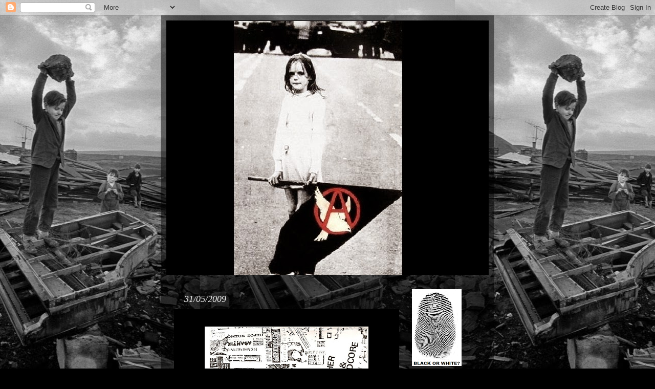

--- FILE ---
content_type: text/html; charset=UTF-8
request_url: https://abracatambra.blogspot.com/2009/05/greek-punks-not-dead-vol2-tape-1993.html
body_size: 12002
content:
<!DOCTYPE html>
<html class='v2' dir='ltr' lang='en-GB'>
<head>
<link href='https://www.blogger.com/static/v1/widgets/335934321-css_bundle_v2.css' rel='stylesheet' type='text/css'/>
<meta content='width=1100' name='viewport'/>
<meta content='text/html; charset=UTF-8' http-equiv='Content-Type'/>
<meta content='blogger' name='generator'/>
<link href='https://abracatambra.blogspot.com/favicon.ico' rel='icon' type='image/x-icon'/>
<link href='http://abracatambra.blogspot.com/2009/05/greek-punks-not-dead-vol2-tape-1993.html' rel='canonical'/>
<link rel="alternate" type="application/atom+xml" title="Abracatambra - Atom" href="https://abracatambra.blogspot.com/feeds/posts/default" />
<link rel="alternate" type="application/rss+xml" title="Abracatambra - RSS" href="https://abracatambra.blogspot.com/feeds/posts/default?alt=rss" />
<link rel="service.post" type="application/atom+xml" title="Abracatambra - Atom" href="https://www.blogger.com/feeds/4790559164098895064/posts/default" />

<link rel="alternate" type="application/atom+xml" title="Abracatambra - Atom" href="https://abracatambra.blogspot.com/feeds/6621897759756605467/comments/default" />
<!--Can't find substitution for tag [blog.ieCssRetrofitLinks]-->
<link href='https://blogger.googleusercontent.com/img/b/R29vZ2xl/AVvXsEjbQyDEF5zAXTMSB7hBZEnvoaoMmDs1dQddLK16wcQwrrdyAJZvBg894E1MHCllbVobG5o6o1KrkpA0aObzxWolg90DvqFpXRWf-F5fjMMre9wKYHIVx3GlJShbnVlFyD0B7yYQMKAMJLt_/s320/greek+punks.bmp' rel='image_src'/>
<meta content='http://abracatambra.blogspot.com/2009/05/greek-punks-not-dead-vol2-tape-1993.html' property='og:url'/>
<meta content='Abracatambra' property='og:title'/>
<meta content='GREEK PUNKS NOT DEAD VOL2 TAPE 1993    http://www.divshare.com/download/7530048-4f1  ' property='og:description'/>
<meta content='https://blogger.googleusercontent.com/img/b/R29vZ2xl/AVvXsEjbQyDEF5zAXTMSB7hBZEnvoaoMmDs1dQddLK16wcQwrrdyAJZvBg894E1MHCllbVobG5o6o1KrkpA0aObzxWolg90DvqFpXRWf-F5fjMMre9wKYHIVx3GlJShbnVlFyD0B7yYQMKAMJLt_/w1200-h630-p-k-no-nu/greek+punks.bmp' property='og:image'/>
<title>Abracatambra</title>
<style id='page-skin-1' type='text/css'><!--
/*-----------------------------------------------
Blogger Template Style
Name:     Picture Window
Designer: Blogger
URL:      www.blogger.com
----------------------------------------------- */
/* Content
----------------------------------------------- */
body {
font: normal normal 14px 'Times New Roman', Times, FreeSerif, serif;
color: #959595;
background: #000000 url(//1.bp.blogspot.com/-_t08H_EYbqw/VE0DS73q9HI/AAAAAAAACPs/NQTao8xqsME/s0/tumblr_m4hx5gju251qbv83so1_500.jpg) repeat fixed top center;
}
html body .region-inner {
min-width: 0;
max-width: 100%;
width: auto;
}
.content-outer {
font-size: 90%;
}
a:link {
text-decoration:none;
color: #eeeeee;
}
a:visited {
text-decoration:none;
color: #eeeeee;
}
a:hover {
text-decoration:underline;
color: #eeeeee;
}
.content-outer {
background: transparent url(//www.blogblog.com/1kt/transparent/black50.png) repeat scroll top left;
-moz-border-radius: 0;
-webkit-border-radius: 0;
-goog-ms-border-radius: 0;
border-radius: 0;
-moz-box-shadow: 0 0 3px rgba(0, 0, 0, .15);
-webkit-box-shadow: 0 0 3px rgba(0, 0, 0, .15);
-goog-ms-box-shadow: 0 0 3px rgba(0, 0, 0, .15);
box-shadow: 0 0 3px rgba(0, 0, 0, .15);
margin: 0 auto;
}
.content-inner {
padding: 10px;
}
/* Header
----------------------------------------------- */
.header-outer {
background: #000000 none repeat-x scroll top left;
_background-image: none;
color: #cc0000;
-moz-border-radius: 0;
-webkit-border-radius: 0;
-goog-ms-border-radius: 0;
border-radius: 0;
}
.Header img, .Header #header-inner {
-moz-border-radius: 0;
-webkit-border-radius: 0;
-goog-ms-border-radius: 0;
border-radius: 0;
}
.header-inner .Header .titlewrapper,
.header-inner .Header .descriptionwrapper {
padding-left: 30px;
padding-right: 30px;
}
.Header h1 {
font: normal normal 48px 'Times New Roman', Times, FreeSerif, serif;
text-shadow: 1px 1px 3px rgba(0, 0, 0, 0.3);
}
.Header h1 a {
color: #cc0000;
}
.Header .description {
font-size: 130%;
}
/* Tabs
----------------------------------------------- */
.tabs-inner {
margin: .5em 15px 1em;
padding: 0;
}
.tabs-inner .section {
margin: 0;
}
.tabs-inner .widget ul {
padding: 0;
background: #000000 none repeat scroll bottom;
-moz-border-radius: 0;
-webkit-border-radius: 0;
-goog-ms-border-radius: 0;
border-radius: 0;
}
.tabs-inner .widget li {
border: none;
}
.tabs-inner .widget li a {
display: inline-block;
padding: .5em 1em;
margin-right: 0;
color: #cc0000;
font: normal normal 15px 'Times New Roman', Times, FreeSerif, serif;
-moz-border-radius: 0 0 0 0;
-webkit-border-top-left-radius: 0;
-webkit-border-top-right-radius: 0;
-goog-ms-border-radius: 0 0 0 0;
border-radius: 0 0 0 0;
background: transparent none no-repeat scroll top left;
border-right: 1px solid #000000;
}
.tabs-inner .widget li:first-child a {
padding-left: 1.25em;
-moz-border-radius-topleft: 0;
-moz-border-radius-bottomleft: 0;
-webkit-border-top-left-radius: 0;
-webkit-border-bottom-left-radius: 0;
-goog-ms-border-top-left-radius: 0;
-goog-ms-border-bottom-left-radius: 0;
border-top-left-radius: 0;
border-bottom-left-radius: 0;
}
.tabs-inner .widget li.selected a,
.tabs-inner .widget li a:hover {
position: relative;
z-index: 1;
background: #d0000c none repeat scroll bottom;
color: #ffffff;
-moz-box-shadow: 0 0 0 rgba(0, 0, 0, .15);
-webkit-box-shadow: 0 0 0 rgba(0, 0, 0, .15);
-goog-ms-box-shadow: 0 0 0 rgba(0, 0, 0, .15);
box-shadow: 0 0 0 rgba(0, 0, 0, .15);
}
/* Headings
----------------------------------------------- */
h2 {
font: italic normal 18px 'Times New Roman', Times, FreeSerif, serif;
text-transform: none;
color: #eeeeee;
margin: .5em 0;
}
/* Main
----------------------------------------------- */
.main-outer {
background: transparent none repeat scroll top center;
-moz-border-radius: 0 0 0 0;
-webkit-border-top-left-radius: 0;
-webkit-border-top-right-radius: 0;
-webkit-border-bottom-left-radius: 0;
-webkit-border-bottom-right-radius: 0;
-goog-ms-border-radius: 0 0 0 0;
border-radius: 0 0 0 0;
-moz-box-shadow: 0 0 0 rgba(0, 0, 0, .15);
-webkit-box-shadow: 0 0 0 rgba(0, 0, 0, .15);
-goog-ms-box-shadow: 0 0 0 rgba(0, 0, 0, .15);
box-shadow: 0 0 0 rgba(0, 0, 0, .15);
}
.main-inner {
padding: 15px 20px 20px;
}
.main-inner .column-center-inner {
padding: 0 0;
}
.main-inner .column-left-inner {
padding-left: 0;
}
.main-inner .column-right-inner {
padding-right: 0;
}
/* Posts
----------------------------------------------- */
h3.post-title {
margin: 0;
font: normal normal 18px 'Times New Roman', Times, FreeSerif, serif;
}
.comments h4 {
margin: 1em 0 0;
font: normal normal 18px 'Times New Roman', Times, FreeSerif, serif;
}
.date-header span {
color: #eeeeee;
}
.post-outer {
background-color: #000000;
border: solid 1px transparent;
-moz-border-radius: 0;
-webkit-border-radius: 0;
border-radius: 0;
-goog-ms-border-radius: 0;
padding: 15px 20px;
margin: 0 -20px 20px;
}
.post-body {
line-height: 1.4;
font-size: 110%;
position: relative;
}
.post-header {
margin: 0 0 1.5em;
color: #999999;
line-height: 1.6;
}
.post-footer {
margin: .5em 0 0;
color: #999999;
line-height: 1.6;
}
#blog-pager {
font-size: 140%
}
#comments .comment-author {
padding-top: 1.5em;
border-top: dashed 1px #ccc;
border-top: dashed 1px rgba(128, 128, 128, .5);
background-position: 0 1.5em;
}
#comments .comment-author:first-child {
padding-top: 0;
border-top: none;
}
.avatar-image-container {
margin: .2em 0 0;
}
/* Comments
----------------------------------------------- */
.comments .comments-content .icon.blog-author {
background-repeat: no-repeat;
background-image: url([data-uri]);
}
.comments .comments-content .loadmore a {
border-top: 1px solid #eeeeee;
border-bottom: 1px solid #eeeeee;
}
.comments .continue {
border-top: 2px solid #eeeeee;
}
/* Widgets
----------------------------------------------- */
.widget ul, .widget #ArchiveList ul.flat {
padding: 0;
list-style: none;
}
.widget ul li, .widget #ArchiveList ul.flat li {
border-top: dashed 1px #ccc;
border-top: dashed 1px rgba(128, 128, 128, .5);
}
.widget ul li:first-child, .widget #ArchiveList ul.flat li:first-child {
border-top: none;
}
.widget .post-body ul {
list-style: disc;
}
.widget .post-body ul li {
border: none;
}
/* Footer
----------------------------------------------- */
.footer-outer {
color:#cbcbcb;
background: transparent none repeat scroll top center;
-moz-border-radius: 0 0 0 0;
-webkit-border-top-left-radius: 0;
-webkit-border-top-right-radius: 0;
-webkit-border-bottom-left-radius: 0;
-webkit-border-bottom-right-radius: 0;
-goog-ms-border-radius: 0 0 0 0;
border-radius: 0 0 0 0;
-moz-box-shadow: 0 0 0 rgba(0, 0, 0, .15);
-webkit-box-shadow: 0 0 0 rgba(0, 0, 0, .15);
-goog-ms-box-shadow: 0 0 0 rgba(0, 0, 0, .15);
box-shadow: 0 0 0 rgba(0, 0, 0, .15);
}
.footer-inner {
padding: 10px 20px 20px;
}
.footer-outer a {
color: #fc0000;
}
.footer-outer a:visited {
color: #d9000d;
}
.footer-outer a:hover {
color: #fc1000;
}
.footer-outer .widget h2 {
color: #ffffff;
}
/* Mobile
----------------------------------------------- */
html body.mobile {
height: auto;
}
html body.mobile {
min-height: 480px;
background-size: 100% auto;
}
.mobile .body-fauxcolumn-outer {
background: transparent none repeat scroll top left;
}
html .mobile .mobile-date-outer, html .mobile .blog-pager {
border-bottom: none;
background: transparent none repeat scroll top center;
margin-bottom: 10px;
}
.mobile .date-outer {
background: transparent none repeat scroll top center;
}
.mobile .header-outer, .mobile .main-outer,
.mobile .post-outer, .mobile .footer-outer {
-moz-border-radius: 0;
-webkit-border-radius: 0;
-goog-ms-border-radius: 0;
border-radius: 0;
}
.mobile .content-outer,
.mobile .main-outer,
.mobile .post-outer {
background: inherit;
border: none;
}
.mobile .content-outer {
font-size: 100%;
}
.mobile-link-button {
background-color: #eeeeee;
}
.mobile-link-button a:link, .mobile-link-button a:visited {
color: #000000;
}
.mobile-index-contents {
color: #959595;
}
.mobile .tabs-inner .PageList .widget-content {
background: #d0000c none repeat scroll bottom;
color: #ffffff;
}
.mobile .tabs-inner .PageList .widget-content .pagelist-arrow {
border-left: 1px solid #000000;
}

--></style>
<style id='template-skin-1' type='text/css'><!--
body {
min-width: 650px;
}
.content-outer, .content-fauxcolumn-outer, .region-inner {
min-width: 650px;
max-width: 650px;
_width: 650px;
}
.main-inner .columns {
padding-left: 0;
padding-right: 160px;
}
.main-inner .fauxcolumn-center-outer {
left: 0;
right: 160px;
/* IE6 does not respect left and right together */
_width: expression(this.parentNode.offsetWidth -
parseInt("0") -
parseInt("160px") + 'px');
}
.main-inner .fauxcolumn-left-outer {
width: 0;
}
.main-inner .fauxcolumn-right-outer {
width: 160px;
}
.main-inner .column-left-outer {
width: 0;
right: 100%;
margin-left: -0;
}
.main-inner .column-right-outer {
width: 160px;
margin-right: -160px;
}
#layout {
min-width: 0;
}
#layout .content-outer {
min-width: 0;
width: 800px;
}
#layout .region-inner {
min-width: 0;
width: auto;
}
body#layout div.add_widget {
padding: 8px;
}
body#layout div.add_widget a {
margin-left: 32px;
}
--></style>
<style>
    body {background-image:url(\/\/1.bp.blogspot.com\/-_t08H_EYbqw\/VE0DS73q9HI\/AAAAAAAACPs\/NQTao8xqsME\/s0\/tumblr_m4hx5gju251qbv83so1_500.jpg);}
    
@media (max-width: 200px) { body {background-image:url(\/\/1.bp.blogspot.com\/-_t08H_EYbqw\/VE0DS73q9HI\/AAAAAAAACPs\/NQTao8xqsME\/w200\/tumblr_m4hx5gju251qbv83so1_500.jpg);}}
@media (max-width: 400px) and (min-width: 201px) { body {background-image:url(\/\/1.bp.blogspot.com\/-_t08H_EYbqw\/VE0DS73q9HI\/AAAAAAAACPs\/NQTao8xqsME\/w400\/tumblr_m4hx5gju251qbv83so1_500.jpg);}}
@media (max-width: 800px) and (min-width: 401px) { body {background-image:url(\/\/1.bp.blogspot.com\/-_t08H_EYbqw\/VE0DS73q9HI\/AAAAAAAACPs\/NQTao8xqsME\/w800\/tumblr_m4hx5gju251qbv83so1_500.jpg);}}
@media (max-width: 1200px) and (min-width: 801px) { body {background-image:url(\/\/1.bp.blogspot.com\/-_t08H_EYbqw\/VE0DS73q9HI\/AAAAAAAACPs\/NQTao8xqsME\/w1200\/tumblr_m4hx5gju251qbv83so1_500.jpg);}}
/* Last tag covers anything over one higher than the previous max-size cap. */
@media (min-width: 1201px) { body {background-image:url(\/\/1.bp.blogspot.com\/-_t08H_EYbqw\/VE0DS73q9HI\/AAAAAAAACPs\/NQTao8xqsME\/w1600\/tumblr_m4hx5gju251qbv83so1_500.jpg);}}
  </style>
<link href='https://www.blogger.com/dyn-css/authorization.css?targetBlogID=4790559164098895064&amp;zx=0bd6a398-e34f-4469-b2e4-bc8cb954e000' media='none' onload='if(media!=&#39;all&#39;)media=&#39;all&#39;' rel='stylesheet'/><noscript><link href='https://www.blogger.com/dyn-css/authorization.css?targetBlogID=4790559164098895064&amp;zx=0bd6a398-e34f-4469-b2e4-bc8cb954e000' rel='stylesheet'/></noscript>
<meta name='google-adsense-platform-account' content='ca-host-pub-1556223355139109'/>
<meta name='google-adsense-platform-domain' content='blogspot.com'/>

</head>
<body class='loading variant-screen'>
<div class='navbar section' id='navbar' name='Navbar'><div class='widget Navbar' data-version='1' id='Navbar1'><script type="text/javascript">
    function setAttributeOnload(object, attribute, val) {
      if(window.addEventListener) {
        window.addEventListener('load',
          function(){ object[attribute] = val; }, false);
      } else {
        window.attachEvent('onload', function(){ object[attribute] = val; });
      }
    }
  </script>
<div id="navbar-iframe-container"></div>
<script type="text/javascript" src="https://apis.google.com/js/platform.js"></script>
<script type="text/javascript">
      gapi.load("gapi.iframes:gapi.iframes.style.bubble", function() {
        if (gapi.iframes && gapi.iframes.getContext) {
          gapi.iframes.getContext().openChild({
              url: 'https://www.blogger.com/navbar/4790559164098895064?po\x3d6621897759756605467\x26origin\x3dhttps://abracatambra.blogspot.com',
              where: document.getElementById("navbar-iframe-container"),
              id: "navbar-iframe"
          });
        }
      });
    </script><script type="text/javascript">
(function() {
var script = document.createElement('script');
script.type = 'text/javascript';
script.src = '//pagead2.googlesyndication.com/pagead/js/google_top_exp.js';
var head = document.getElementsByTagName('head')[0];
if (head) {
head.appendChild(script);
}})();
</script>
</div></div>
<div class='body-fauxcolumns'>
<div class='fauxcolumn-outer body-fauxcolumn-outer'>
<div class='cap-top'>
<div class='cap-left'></div>
<div class='cap-right'></div>
</div>
<div class='fauxborder-left'>
<div class='fauxborder-right'></div>
<div class='fauxcolumn-inner'>
</div>
</div>
<div class='cap-bottom'>
<div class='cap-left'></div>
<div class='cap-right'></div>
</div>
</div>
</div>
<div class='content'>
<div class='content-fauxcolumns'>
<div class='fauxcolumn-outer content-fauxcolumn-outer'>
<div class='cap-top'>
<div class='cap-left'></div>
<div class='cap-right'></div>
</div>
<div class='fauxborder-left'>
<div class='fauxborder-right'></div>
<div class='fauxcolumn-inner'>
</div>
</div>
<div class='cap-bottom'>
<div class='cap-left'></div>
<div class='cap-right'></div>
</div>
</div>
</div>
<div class='content-outer'>
<div class='content-cap-top cap-top'>
<div class='cap-left'></div>
<div class='cap-right'></div>
</div>
<div class='fauxborder-left content-fauxborder-left'>
<div class='fauxborder-right content-fauxborder-right'></div>
<div class='content-inner'>
<header>
<div class='header-outer'>
<div class='header-cap-top cap-top'>
<div class='cap-left'></div>
<div class='cap-right'></div>
</div>
<div class='fauxborder-left header-fauxborder-left'>
<div class='fauxborder-right header-fauxborder-right'></div>
<div class='region-inner header-inner'>
<div class='header section' id='header' name='Header'><div class='widget Header' data-version='1' id='Header1'>
<div id='header-inner'>
<a href='https://abracatambra.blogspot.com/' style='display: block'>
<img alt='Abracatambra' height='497px; ' id='Header1_headerimg' src='https://blogger.googleusercontent.com/img/b/R29vZ2xl/AVvXsEiWjsXW9ewggE9TXuMTgJFBLdbkW-3wUIS-14cefp8Pdh6ES2HpqZAzuTCrJPGkaqHmWDW0rzxvuBuc49dhqJB033GHqt5WfXQjs-oQ1yHoeuBBHOMzdJ8NfWfB8yojL8o40A8MYTTacXNt/s630/filosofos.jpg' style='display: block' width='627px; '/>
</a>
</div>
</div></div>
</div>
</div>
<div class='header-cap-bottom cap-bottom'>
<div class='cap-left'></div>
<div class='cap-right'></div>
</div>
</div>
</header>
<div class='tabs-outer'>
<div class='tabs-cap-top cap-top'>
<div class='cap-left'></div>
<div class='cap-right'></div>
</div>
<div class='fauxborder-left tabs-fauxborder-left'>
<div class='fauxborder-right tabs-fauxborder-right'></div>
<div class='region-inner tabs-inner'>
<div class='tabs no-items section' id='crosscol' name='Cross-column'></div>
<div class='tabs no-items section' id='crosscol-overflow' name='Cross-Column 2'></div>
</div>
</div>
<div class='tabs-cap-bottom cap-bottom'>
<div class='cap-left'></div>
<div class='cap-right'></div>
</div>
</div>
<div class='main-outer'>
<div class='main-cap-top cap-top'>
<div class='cap-left'></div>
<div class='cap-right'></div>
</div>
<div class='fauxborder-left main-fauxborder-left'>
<div class='fauxborder-right main-fauxborder-right'></div>
<div class='region-inner main-inner'>
<div class='columns fauxcolumns'>
<div class='fauxcolumn-outer fauxcolumn-center-outer'>
<div class='cap-top'>
<div class='cap-left'></div>
<div class='cap-right'></div>
</div>
<div class='fauxborder-left'>
<div class='fauxborder-right'></div>
<div class='fauxcolumn-inner'>
</div>
</div>
<div class='cap-bottom'>
<div class='cap-left'></div>
<div class='cap-right'></div>
</div>
</div>
<div class='fauxcolumn-outer fauxcolumn-left-outer'>
<div class='cap-top'>
<div class='cap-left'></div>
<div class='cap-right'></div>
</div>
<div class='fauxborder-left'>
<div class='fauxborder-right'></div>
<div class='fauxcolumn-inner'>
</div>
</div>
<div class='cap-bottom'>
<div class='cap-left'></div>
<div class='cap-right'></div>
</div>
</div>
<div class='fauxcolumn-outer fauxcolumn-right-outer'>
<div class='cap-top'>
<div class='cap-left'></div>
<div class='cap-right'></div>
</div>
<div class='fauxborder-left'>
<div class='fauxborder-right'></div>
<div class='fauxcolumn-inner'>
</div>
</div>
<div class='cap-bottom'>
<div class='cap-left'></div>
<div class='cap-right'></div>
</div>
</div>
<!-- corrects IE6 width calculation -->
<div class='columns-inner'>
<div class='column-center-outer'>
<div class='column-center-inner'>
<div class='main section' id='main' name='Main'><div class='widget Blog' data-version='1' id='Blog1'>
<div class='blog-posts hfeed'>

          <div class="date-outer">
        
<h2 class='date-header'><span>31/05/2009</span></h2>

          <div class="date-posts">
        
<div class='post-outer'>
<div class='post hentry uncustomized-post-template' itemprop='blogPost' itemscope='itemscope' itemtype='http://schema.org/BlogPosting'>
<meta content='https://blogger.googleusercontent.com/img/b/R29vZ2xl/AVvXsEjbQyDEF5zAXTMSB7hBZEnvoaoMmDs1dQddLK16wcQwrrdyAJZvBg894E1MHCllbVobG5o6o1KrkpA0aObzxWolg90DvqFpXRWf-F5fjMMre9wKYHIVx3GlJShbnVlFyD0B7yYQMKAMJLt_/s320/greek+punks.bmp' itemprop='image_url'/>
<meta content='4790559164098895064' itemprop='blogId'/>
<meta content='6621897759756605467' itemprop='postId'/>
<a name='6621897759756605467'></a>
<div class='post-header'>
<div class='post-header-line-1'></div>
</div>
<div class='post-body entry-content' id='post-body-6621897759756605467' itemprop='description articleBody'>
<a href="https://blogger.googleusercontent.com/img/b/R29vZ2xl/AVvXsEjbQyDEF5zAXTMSB7hBZEnvoaoMmDs1dQddLK16wcQwrrdyAJZvBg894E1MHCllbVobG5o6o1KrkpA0aObzxWolg90DvqFpXRWf-F5fjMMre9wKYHIVx3GlJShbnVlFyD0B7yYQMKAMJLt_/s1600-h/greek+punks.bmp"><img alt="" border="0" id="BLOGGER_PHOTO_ID_5341956830532605586" src="https://blogger.googleusercontent.com/img/b/R29vZ2xl/AVvXsEjbQyDEF5zAXTMSB7hBZEnvoaoMmDs1dQddLK16wcQwrrdyAJZvBg894E1MHCllbVobG5o6o1KrkpA0aObzxWolg90DvqFpXRWf-F5fjMMre9wKYHIVx3GlJShbnVlFyD0B7yYQMKAMJLt_/s320/greek+punks.bmp" style="DISPLAY: block; MARGIN: 0px auto 10px; WIDTH: 320px; CURSOR: hand; HEIGHT: 231px; TEXT-ALIGN: center" /></a><br /><div><a href="https://blogger.googleusercontent.com/img/b/R29vZ2xl/AVvXsEjoCLUXSfARAmlAZzPqXfmuz_yVvo-QE1HSRR0akm-TRFTPaXT0Q0DHsVG4mlgT3_DKeFDdAKHfP4ngz5m8lLSPqvxG9QneXSj-aoE8gi8lxF_HvHE5Kmdr2ayg_BDCQobd1gCcAXDH6W0t/s1600-h/greek+punks+not.bmp"><img alt="" border="0" id="BLOGGER_PHOTO_ID_5341956549621575138" src="https://blogger.googleusercontent.com/img/b/R29vZ2xl/AVvXsEjoCLUXSfARAmlAZzPqXfmuz_yVvo-QE1HSRR0akm-TRFTPaXT0Q0DHsVG4mlgT3_DKeFDdAKHfP4ngz5m8lLSPqvxG9QneXSj-aoE8gi8lxF_HvHE5Kmdr2ayg_BDCQobd1gCcAXDH6W0t/s320/greek+punks+not.bmp" style="DISPLAY: block; MARGIN: 0px auto 10px; WIDTH: 320px; CURSOR: hand; HEIGHT: 173px; TEXT-ALIGN: center" /></a><br /><strong><span style="font-size:130%;">GREEK PUNKS NOT DEAD VOL2 TAPE 1993</span></strong></div><div><strong><span style="font-size:130%;"></span></strong> </div><div><strong><span style="font-size:130%;"></span></strong> </div><div> </div><div><a href="http://www.divshare.com/download/7530048-4f1"><strong><em><span style="color:#cc33cc;">http://www.divshare.com/download/7530048-4f1</span></em></strong></a></div><div> </div>
<div style='clear: both;'></div>
</div>
<div class='post-footer'>
<div class='post-footer-line post-footer-line-1'>
<span class='post-author vcard'>
Posted By
<span class='fn' itemprop='author' itemscope='itemscope' itemtype='http://schema.org/Person'>
<meta content='https://www.blogger.com/profile/03558252508675491973' itemprop='url'/>
<a class='g-profile' href='https://www.blogger.com/profile/03558252508675491973' rel='author' title='author profile'>
<span itemprop='name'>filosofos</span>
</a>
</span>
</span>
<span class='post-timestamp'>
στις
<meta content='http://abracatambra.blogspot.com/2009/05/greek-punks-not-dead-vol2-tape-1993.html' itemprop='url'/>
<a class='timestamp-link' href='https://abracatambra.blogspot.com/2009/05/greek-punks-not-dead-vol2-tape-1993.html' rel='bookmark' title='permanent link'><abbr class='published' itemprop='datePublished' title='2009-05-31T14:58:00+03:00'>14:58</abbr></a>
</span>
<span class='post-comment-link'>
</span>
<span class='post-icons'>
<span class='item-control blog-admin pid-483950570'>
<a href='https://www.blogger.com/post-edit.g?blogID=4790559164098895064&postID=6621897759756605467&from=pencil' title='Edit Post'>
<img alt='' class='icon-action' height='18' src='https://resources.blogblog.com/img/icon18_edit_allbkg.gif' width='18'/>
</a>
</span>
</span>
<div class='post-share-buttons goog-inline-block'>
</div>
</div>
<div class='post-footer-line post-footer-line-2'>
<span class='post-labels'>
Labels
<a href='https://abracatambra.blogspot.com/search/label/GREECE' rel='tag'>GREECE</a>
</span>
</div>
<div class='post-footer-line post-footer-line-3'>
<span class='post-location'>
</span>
</div>
</div>
</div>
<div class='comments' id='comments'>
<a name='comments'></a>
<h4>No comments:</h4>
<div id='Blog1_comments-block-wrapper'>
<dl class='avatar-comment-indent' id='comments-block'>
</dl>
</div>
<p class='comment-footer'>
<a href='https://www.blogger.com/comment/fullpage/post/4790559164098895064/6621897759756605467' onclick='javascript:window.open(this.href, "bloggerPopup", "toolbar=0,location=0,statusbar=1,menubar=0,scrollbars=yes,width=640,height=500"); return false;'>Post a Comment</a>
</p>
</div>
</div>

        </div></div>
      
</div>
<div class='blog-pager' id='blog-pager'>
<span id='blog-pager-newer-link'>
<a class='blog-pager-newer-link' href='https://abracatambra.blogspot.com/2009/05/beware-of-wolf-in-sheeps-clothing.html' id='Blog1_blog-pager-newer-link' title='Newer Post'>Newer Post</a>
</span>
<span id='blog-pager-older-link'>
<a class='blog-pager-older-link' href='https://abracatambra.blogspot.com/2009/05/d.html' id='Blog1_blog-pager-older-link' title='Older Post'>Older Post</a>
</span>
<a class='home-link' href='https://abracatambra.blogspot.com/'>Home</a>
</div>
<div class='clear'></div>
<div class='post-feeds'>
<div class='feed-links'>
Subscribe to:
<a class='feed-link' href='https://abracatambra.blogspot.com/feeds/6621897759756605467/comments/default' target='_blank' type='application/atom+xml'>Post Comments (Atom)</a>
</div>
</div>
</div></div>
</div>
</div>
<div class='column-left-outer'>
<div class='column-left-inner'>
<aside>
</aside>
</div>
</div>
<div class='column-right-outer'>
<div class='column-right-inner'>
<aside>
<div class='sidebar section' id='sidebar-right-1'><div class='widget Image' data-version='1' id='Image3'>
<div class='widget-content'>
<img alt='' height='150' id='Image3_img' src='https://blogger.googleusercontent.com/img/b/R29vZ2xl/AVvXsEjTKbYc4meZD6OH-EXj9DId4YJ8XGt6ZMe6O1CJGk-ZUYbCx1qhglT8Fxxp1h4asYCmu3csViMenbu6PDit56iViq_ihMZmmBd34t-e5wVdYpFTA2SbKe5QTQF3pJjnJe6z1oCg1YWk7ENQ/s150/black+or+white.png' width='97'/>
<br/>
</div>
<div class='clear'></div>
</div><div class='widget Label' data-version='1' id='Label1'>
<h2>Labels</h2>
<div class='widget-content list-label-widget-content'>
<ul>
<li>
<a dir='ltr' href='https://abracatambra.blogspot.com/search/label/AMERICA'>AMERICA</a>
<span dir='ltr'>(90)</span>
</li>
<li>
<a dir='ltr' href='https://abracatambra.blogspot.com/search/label/Animals'>Animals</a>
<span dir='ltr'>(1)</span>
</li>
<li>
<a dir='ltr' href='https://abracatambra.blogspot.com/search/label/Art'>Art</a>
<span dir='ltr'>(49)</span>
</li>
<li>
<a dir='ltr' href='https://abracatambra.blogspot.com/search/label/AUSTRALIA'>AUSTRALIA</a>
<span dir='ltr'>(9)</span>
</li>
<li>
<a dir='ltr' href='https://abracatambra.blogspot.com/search/label/AUSTRIA'>AUSTRIA</a>
<span dir='ltr'>(3)</span>
</li>
<li>
<a dir='ltr' href='https://abracatambra.blogspot.com/search/label/BELGIUM'>BELGIUM</a>
<span dir='ltr'>(10)</span>
</li>
<li>
<a dir='ltr' href='https://abracatambra.blogspot.com/search/label/BRAZIL'>BRAZIL</a>
<span dir='ltr'>(7)</span>
</li>
<li>
<a dir='ltr' href='https://abracatambra.blogspot.com/search/label/CANADA'>CANADA</a>
<span dir='ltr'>(7)</span>
</li>
<li>
<a dir='ltr' href='https://abracatambra.blogspot.com/search/label/CHILE'>CHILE</a>
<span dir='ltr'>(1)</span>
</li>
<li>
<a dir='ltr' href='https://abracatambra.blogspot.com/search/label/COLOMBIA'>COLOMBIA</a>
<span dir='ltr'>(2)</span>
</li>
<li>
<a dir='ltr' href='https://abracatambra.blogspot.com/search/label/czechoslovakia'>czechoslovakia</a>
<span dir='ltr'>(6)</span>
</li>
<li>
<a dir='ltr' href='https://abracatambra.blogspot.com/search/label/DENMARK'>DENMARK</a>
<span dir='ltr'>(5)</span>
</li>
<li>
<a dir='ltr' href='https://abracatambra.blogspot.com/search/label/DUTCH'>DUTCH</a>
<span dir='ltr'>(17)</span>
</li>
<li>
<a dir='ltr' href='https://abracatambra.blogspot.com/search/label/ENGLAND'>ENGLAND</a>
<span dir='ltr'>(72)</span>
</li>
<li>
<a dir='ltr' href='https://abracatambra.blogspot.com/search/label/FINLAND'>FINLAND</a>
<span dir='ltr'>(14)</span>
</li>
<li>
<a dir='ltr' href='https://abracatambra.blogspot.com/search/label/FRANCE'>FRANCE</a>
<span dir='ltr'>(22)</span>
</li>
<li>
<a dir='ltr' href='https://abracatambra.blogspot.com/search/label/GERMANY'>GERMANY</a>
<span dir='ltr'>(33)</span>
</li>
<li>
<a dir='ltr' href='https://abracatambra.blogspot.com/search/label/global'>global</a>
<span dir='ltr'>(2)</span>
</li>
<li>
<a dir='ltr' href='https://abracatambra.blogspot.com/search/label/GREECE'>GREECE</a>
<span dir='ltr'>(1)</span>
</li>
<li>
<a dir='ltr' href='https://abracatambra.blogspot.com/search/label/HUMOR'>HUMOR</a>
<span dir='ltr'>(1)</span>
</li>
<li>
<a dir='ltr' href='https://abracatambra.blogspot.com/search/label/ITALY'>ITALY</a>
<span dir='ltr'>(30)</span>
</li>
<li>
<a dir='ltr' href='https://abracatambra.blogspot.com/search/label/JAPAN'>JAPAN</a>
<span dir='ltr'>(1)</span>
</li>
<li>
<a dir='ltr' href='https://abracatambra.blogspot.com/search/label/LIFE'>LIFE</a>
<span dir='ltr'>(3)</span>
</li>
<li>
<a dir='ltr' href='https://abracatambra.blogspot.com/search/label/MEXICO'>MEXICO</a>
<span dir='ltr'>(5)</span>
</li>
<li>
<a dir='ltr' href='https://abracatambra.blogspot.com/search/label/MOVIES'>MOVIES</a>
<span dir='ltr'>(1)</span>
</li>
<li>
<a dir='ltr' href='https://abracatambra.blogspot.com/search/label/Nature'>Nature</a>
<span dir='ltr'>(1)</span>
</li>
<li>
<a dir='ltr' href='https://abracatambra.blogspot.com/search/label/NORWAY'>NORWAY</a>
<span dir='ltr'>(7)</span>
</li>
<li>
<a dir='ltr' href='https://abracatambra.blogspot.com/search/label/PEROU'>PEROU</a>
<span dir='ltr'>(1)</span>
</li>
<li>
<a dir='ltr' href='https://abracatambra.blogspot.com/search/label/POLAND'>POLAND</a>
<span dir='ltr'>(3)</span>
</li>
<li>
<a dir='ltr' href='https://abracatambra.blogspot.com/search/label/Punk'>Punk</a>
<span dir='ltr'>(4)</span>
</li>
<li>
<a dir='ltr' href='https://abracatambra.blogspot.com/search/label/SPAIN'>SPAIN</a>
<span dir='ltr'>(29)</span>
</li>
<li>
<a dir='ltr' href='https://abracatambra.blogspot.com/search/label/Stories'>Stories</a>
<span dir='ltr'>(1)</span>
</li>
<li>
<a dir='ltr' href='https://abracatambra.blogspot.com/search/label/SWEDEN'>SWEDEN</a>
<span dir='ltr'>(20)</span>
</li>
<li>
<a dir='ltr' href='https://abracatambra.blogspot.com/search/label/Thoughts'>Thoughts</a>
<span dir='ltr'>(1)</span>
</li>
<li>
<a dir='ltr' href='https://abracatambra.blogspot.com/search/label/YUGOSLAVIA'>YUGOSLAVIA</a>
<span dir='ltr'>(7)</span>
</li>
</ul>
<div class='clear'></div>
</div>
</div><div class='widget LinkList' data-version='1' id='LinkList1'>
<h2>collective</h2>
<div class='widget-content'>
<ul>
<li><a href='http://7inchcrust.blogspot.com/'>7inch crust - crust music blog</a></li>
<li><a href='http://philippines80shardcore.blogspot.com/'>Brave New World / blog</a></li>
<li><a href='http://www.crucifiedforyoursins.blogspot.com/'>Crucified For Your Sins / blog</a></li>
<li><a href='http://www.diymusic.org/'>diymusic</a></li>
<li><a href='http://www.killfromtheheart.com/'>Kill From The Heart -info</a></li>
<li><a href='http://killtheheroes.blogspot.com/'>kill the heroe's</a></li>
<li><a href='http://ladykiller9.blogspot.com/'>ladykiller/ art</a></li>
<li><a href='http://luguriadiy.blogspot.com/'>Luguria diy /blog</a></li>
<li><a href='http://nuclearflower.blogspot.com/'>nuclear flower web zine</a></li>
<li><a href='http://paynomorethan.blogspot.com/'>Paynomorethan /blog</a></li>
<li><a href='http://prodotis.blogspot.com/'>Prodotis</a></li>
<li><a href='http://punksishippies.blogspot.com/'>Punk Is Hippies Zine Library</a></li>
<li><a href='http://punkrock77-vomito.blogspot.com/'>punkrock77-80 by vomito / blog</a></li>
<li><a href='http://gabesuk82.blogspot.com/'>slaughter of innocents</a></li>
<li><a href='http://social-subproducts.blogspot.com/'>Social-subproducts /blog</a></li>
<li><a href='http://systemsabotagechaos.blogspot.com/'>System Sabotage Chaos /blog</a></li>
<li><a href='http://twisted-tracks.blogspot.com/'>twisted tracks/blog</a></li>
<li><a href='http://wilddevilrules.blogspot.com/'>wild devil rules /blog</a></li>
</ul>
<div class='clear'></div>
</div>
</div><div class='widget BlogArchive' data-version='1' id='BlogArchive1'>
<h2>Blog Archive</h2>
<div class='widget-content'>
<div id='ArchiveList'>
<div id='BlogArchive1_ArchiveList'>
<ul class='hierarchy'>
<li class='archivedate collapsed'>
<a class='toggle' href='javascript:void(0)'>
<span class='zippy'>

        &#9658;&#160;
      
</span>
</a>
<a class='post-count-link' href='https://abracatambra.blogspot.com/2014/'>
14
</a>
<span class='post-count' dir='ltr'>(1)</span>
<ul class='hierarchy'>
<li class='archivedate collapsed'>
<a class='toggle' href='javascript:void(0)'>
<span class='zippy'>

        &#9658;&#160;
      
</span>
</a>
<a class='post-count-link' href='https://abracatambra.blogspot.com/2014/10/'>
October
</a>
<span class='post-count' dir='ltr'>(1)</span>
</li>
</ul>
</li>
</ul>
<ul class='hierarchy'>
<li class='archivedate collapsed'>
<a class='toggle' href='javascript:void(0)'>
<span class='zippy'>

        &#9658;&#160;
      
</span>
</a>
<a class='post-count-link' href='https://abracatambra.blogspot.com/2013/'>
13
</a>
<span class='post-count' dir='ltr'>(7)</span>
<ul class='hierarchy'>
<li class='archivedate collapsed'>
<a class='toggle' href='javascript:void(0)'>
<span class='zippy'>

        &#9658;&#160;
      
</span>
</a>
<a class='post-count-link' href='https://abracatambra.blogspot.com/2013/09/'>
September
</a>
<span class='post-count' dir='ltr'>(1)</span>
</li>
</ul>
<ul class='hierarchy'>
<li class='archivedate collapsed'>
<a class='toggle' href='javascript:void(0)'>
<span class='zippy'>

        &#9658;&#160;
      
</span>
</a>
<a class='post-count-link' href='https://abracatambra.blogspot.com/2013/07/'>
July
</a>
<span class='post-count' dir='ltr'>(1)</span>
</li>
</ul>
<ul class='hierarchy'>
<li class='archivedate collapsed'>
<a class='toggle' href='javascript:void(0)'>
<span class='zippy'>

        &#9658;&#160;
      
</span>
</a>
<a class='post-count-link' href='https://abracatambra.blogspot.com/2013/05/'>
May
</a>
<span class='post-count' dir='ltr'>(1)</span>
</li>
</ul>
<ul class='hierarchy'>
<li class='archivedate collapsed'>
<a class='toggle' href='javascript:void(0)'>
<span class='zippy'>

        &#9658;&#160;
      
</span>
</a>
<a class='post-count-link' href='https://abracatambra.blogspot.com/2013/04/'>
April
</a>
<span class='post-count' dir='ltr'>(1)</span>
</li>
</ul>
<ul class='hierarchy'>
<li class='archivedate collapsed'>
<a class='toggle' href='javascript:void(0)'>
<span class='zippy'>

        &#9658;&#160;
      
</span>
</a>
<a class='post-count-link' href='https://abracatambra.blogspot.com/2013/03/'>
March
</a>
<span class='post-count' dir='ltr'>(1)</span>
</li>
</ul>
<ul class='hierarchy'>
<li class='archivedate collapsed'>
<a class='toggle' href='javascript:void(0)'>
<span class='zippy'>

        &#9658;&#160;
      
</span>
</a>
<a class='post-count-link' href='https://abracatambra.blogspot.com/2013/01/'>
January
</a>
<span class='post-count' dir='ltr'>(2)</span>
</li>
</ul>
</li>
</ul>
<ul class='hierarchy'>
<li class='archivedate collapsed'>
<a class='toggle' href='javascript:void(0)'>
<span class='zippy'>

        &#9658;&#160;
      
</span>
</a>
<a class='post-count-link' href='https://abracatambra.blogspot.com/2012/'>
12
</a>
<span class='post-count' dir='ltr'>(27)</span>
<ul class='hierarchy'>
<li class='archivedate collapsed'>
<a class='toggle' href='javascript:void(0)'>
<span class='zippy'>

        &#9658;&#160;
      
</span>
</a>
<a class='post-count-link' href='https://abracatambra.blogspot.com/2012/12/'>
December
</a>
<span class='post-count' dir='ltr'>(1)</span>
</li>
</ul>
<ul class='hierarchy'>
<li class='archivedate collapsed'>
<a class='toggle' href='javascript:void(0)'>
<span class='zippy'>

        &#9658;&#160;
      
</span>
</a>
<a class='post-count-link' href='https://abracatambra.blogspot.com/2012/09/'>
September
</a>
<span class='post-count' dir='ltr'>(1)</span>
</li>
</ul>
<ul class='hierarchy'>
<li class='archivedate collapsed'>
<a class='toggle' href='javascript:void(0)'>
<span class='zippy'>

        &#9658;&#160;
      
</span>
</a>
<a class='post-count-link' href='https://abracatambra.blogspot.com/2012/08/'>
August
</a>
<span class='post-count' dir='ltr'>(2)</span>
</li>
</ul>
<ul class='hierarchy'>
<li class='archivedate collapsed'>
<a class='toggle' href='javascript:void(0)'>
<span class='zippy'>

        &#9658;&#160;
      
</span>
</a>
<a class='post-count-link' href='https://abracatambra.blogspot.com/2012/07/'>
July
</a>
<span class='post-count' dir='ltr'>(2)</span>
</li>
</ul>
<ul class='hierarchy'>
<li class='archivedate collapsed'>
<a class='toggle' href='javascript:void(0)'>
<span class='zippy'>

        &#9658;&#160;
      
</span>
</a>
<a class='post-count-link' href='https://abracatambra.blogspot.com/2012/06/'>
June
</a>
<span class='post-count' dir='ltr'>(2)</span>
</li>
</ul>
<ul class='hierarchy'>
<li class='archivedate collapsed'>
<a class='toggle' href='javascript:void(0)'>
<span class='zippy'>

        &#9658;&#160;
      
</span>
</a>
<a class='post-count-link' href='https://abracatambra.blogspot.com/2012/05/'>
May
</a>
<span class='post-count' dir='ltr'>(2)</span>
</li>
</ul>
<ul class='hierarchy'>
<li class='archivedate collapsed'>
<a class='toggle' href='javascript:void(0)'>
<span class='zippy'>

        &#9658;&#160;
      
</span>
</a>
<a class='post-count-link' href='https://abracatambra.blogspot.com/2012/04/'>
April
</a>
<span class='post-count' dir='ltr'>(8)</span>
</li>
</ul>
<ul class='hierarchy'>
<li class='archivedate collapsed'>
<a class='toggle' href='javascript:void(0)'>
<span class='zippy'>

        &#9658;&#160;
      
</span>
</a>
<a class='post-count-link' href='https://abracatambra.blogspot.com/2012/03/'>
March
</a>
<span class='post-count' dir='ltr'>(3)</span>
</li>
</ul>
<ul class='hierarchy'>
<li class='archivedate collapsed'>
<a class='toggle' href='javascript:void(0)'>
<span class='zippy'>

        &#9658;&#160;
      
</span>
</a>
<a class='post-count-link' href='https://abracatambra.blogspot.com/2012/02/'>
February
</a>
<span class='post-count' dir='ltr'>(3)</span>
</li>
</ul>
<ul class='hierarchy'>
<li class='archivedate collapsed'>
<a class='toggle' href='javascript:void(0)'>
<span class='zippy'>

        &#9658;&#160;
      
</span>
</a>
<a class='post-count-link' href='https://abracatambra.blogspot.com/2012/01/'>
January
</a>
<span class='post-count' dir='ltr'>(3)</span>
</li>
</ul>
</li>
</ul>
<ul class='hierarchy'>
<li class='archivedate collapsed'>
<a class='toggle' href='javascript:void(0)'>
<span class='zippy'>

        &#9658;&#160;
      
</span>
</a>
<a class='post-count-link' href='https://abracatambra.blogspot.com/2011/'>
11
</a>
<span class='post-count' dir='ltr'>(52)</span>
<ul class='hierarchy'>
<li class='archivedate collapsed'>
<a class='toggle' href='javascript:void(0)'>
<span class='zippy'>

        &#9658;&#160;
      
</span>
</a>
<a class='post-count-link' href='https://abracatambra.blogspot.com/2011/12/'>
December
</a>
<span class='post-count' dir='ltr'>(8)</span>
</li>
</ul>
<ul class='hierarchy'>
<li class='archivedate collapsed'>
<a class='toggle' href='javascript:void(0)'>
<span class='zippy'>

        &#9658;&#160;
      
</span>
</a>
<a class='post-count-link' href='https://abracatambra.blogspot.com/2011/11/'>
November
</a>
<span class='post-count' dir='ltr'>(5)</span>
</li>
</ul>
<ul class='hierarchy'>
<li class='archivedate collapsed'>
<a class='toggle' href='javascript:void(0)'>
<span class='zippy'>

        &#9658;&#160;
      
</span>
</a>
<a class='post-count-link' href='https://abracatambra.blogspot.com/2011/09/'>
September
</a>
<span class='post-count' dir='ltr'>(2)</span>
</li>
</ul>
<ul class='hierarchy'>
<li class='archivedate collapsed'>
<a class='toggle' href='javascript:void(0)'>
<span class='zippy'>

        &#9658;&#160;
      
</span>
</a>
<a class='post-count-link' href='https://abracatambra.blogspot.com/2011/08/'>
August
</a>
<span class='post-count' dir='ltr'>(3)</span>
</li>
</ul>
<ul class='hierarchy'>
<li class='archivedate collapsed'>
<a class='toggle' href='javascript:void(0)'>
<span class='zippy'>

        &#9658;&#160;
      
</span>
</a>
<a class='post-count-link' href='https://abracatambra.blogspot.com/2011/07/'>
July
</a>
<span class='post-count' dir='ltr'>(4)</span>
</li>
</ul>
<ul class='hierarchy'>
<li class='archivedate collapsed'>
<a class='toggle' href='javascript:void(0)'>
<span class='zippy'>

        &#9658;&#160;
      
</span>
</a>
<a class='post-count-link' href='https://abracatambra.blogspot.com/2011/05/'>
May
</a>
<span class='post-count' dir='ltr'>(2)</span>
</li>
</ul>
<ul class='hierarchy'>
<li class='archivedate collapsed'>
<a class='toggle' href='javascript:void(0)'>
<span class='zippy'>

        &#9658;&#160;
      
</span>
</a>
<a class='post-count-link' href='https://abracatambra.blogspot.com/2011/04/'>
April
</a>
<span class='post-count' dir='ltr'>(4)</span>
</li>
</ul>
<ul class='hierarchy'>
<li class='archivedate collapsed'>
<a class='toggle' href='javascript:void(0)'>
<span class='zippy'>

        &#9658;&#160;
      
</span>
</a>
<a class='post-count-link' href='https://abracatambra.blogspot.com/2011/03/'>
March
</a>
<span class='post-count' dir='ltr'>(5)</span>
</li>
</ul>
<ul class='hierarchy'>
<li class='archivedate collapsed'>
<a class='toggle' href='javascript:void(0)'>
<span class='zippy'>

        &#9658;&#160;
      
</span>
</a>
<a class='post-count-link' href='https://abracatambra.blogspot.com/2011/02/'>
February
</a>
<span class='post-count' dir='ltr'>(13)</span>
</li>
</ul>
<ul class='hierarchy'>
<li class='archivedate collapsed'>
<a class='toggle' href='javascript:void(0)'>
<span class='zippy'>

        &#9658;&#160;
      
</span>
</a>
<a class='post-count-link' href='https://abracatambra.blogspot.com/2011/01/'>
January
</a>
<span class='post-count' dir='ltr'>(6)</span>
</li>
</ul>
</li>
</ul>
<ul class='hierarchy'>
<li class='archivedate collapsed'>
<a class='toggle' href='javascript:void(0)'>
<span class='zippy'>

        &#9658;&#160;
      
</span>
</a>
<a class='post-count-link' href='https://abracatambra.blogspot.com/2010/'>
10
</a>
<span class='post-count' dir='ltr'>(52)</span>
<ul class='hierarchy'>
<li class='archivedate collapsed'>
<a class='toggle' href='javascript:void(0)'>
<span class='zippy'>

        &#9658;&#160;
      
</span>
</a>
<a class='post-count-link' href='https://abracatambra.blogspot.com/2010/12/'>
December
</a>
<span class='post-count' dir='ltr'>(7)</span>
</li>
</ul>
<ul class='hierarchy'>
<li class='archivedate collapsed'>
<a class='toggle' href='javascript:void(0)'>
<span class='zippy'>

        &#9658;&#160;
      
</span>
</a>
<a class='post-count-link' href='https://abracatambra.blogspot.com/2010/11/'>
November
</a>
<span class='post-count' dir='ltr'>(10)</span>
</li>
</ul>
<ul class='hierarchy'>
<li class='archivedate collapsed'>
<a class='toggle' href='javascript:void(0)'>
<span class='zippy'>

        &#9658;&#160;
      
</span>
</a>
<a class='post-count-link' href='https://abracatambra.blogspot.com/2010/10/'>
October
</a>
<span class='post-count' dir='ltr'>(4)</span>
</li>
</ul>
<ul class='hierarchy'>
<li class='archivedate collapsed'>
<a class='toggle' href='javascript:void(0)'>
<span class='zippy'>

        &#9658;&#160;
      
</span>
</a>
<a class='post-count-link' href='https://abracatambra.blogspot.com/2010/09/'>
September
</a>
<span class='post-count' dir='ltr'>(10)</span>
</li>
</ul>
<ul class='hierarchy'>
<li class='archivedate collapsed'>
<a class='toggle' href='javascript:void(0)'>
<span class='zippy'>

        &#9658;&#160;
      
</span>
</a>
<a class='post-count-link' href='https://abracatambra.blogspot.com/2010/08/'>
August
</a>
<span class='post-count' dir='ltr'>(2)</span>
</li>
</ul>
<ul class='hierarchy'>
<li class='archivedate collapsed'>
<a class='toggle' href='javascript:void(0)'>
<span class='zippy'>

        &#9658;&#160;
      
</span>
</a>
<a class='post-count-link' href='https://abracatambra.blogspot.com/2010/07/'>
July
</a>
<span class='post-count' dir='ltr'>(2)</span>
</li>
</ul>
<ul class='hierarchy'>
<li class='archivedate collapsed'>
<a class='toggle' href='javascript:void(0)'>
<span class='zippy'>

        &#9658;&#160;
      
</span>
</a>
<a class='post-count-link' href='https://abracatambra.blogspot.com/2010/06/'>
June
</a>
<span class='post-count' dir='ltr'>(1)</span>
</li>
</ul>
<ul class='hierarchy'>
<li class='archivedate collapsed'>
<a class='toggle' href='javascript:void(0)'>
<span class='zippy'>

        &#9658;&#160;
      
</span>
</a>
<a class='post-count-link' href='https://abracatambra.blogspot.com/2010/05/'>
May
</a>
<span class='post-count' dir='ltr'>(3)</span>
</li>
</ul>
<ul class='hierarchy'>
<li class='archivedate collapsed'>
<a class='toggle' href='javascript:void(0)'>
<span class='zippy'>

        &#9658;&#160;
      
</span>
</a>
<a class='post-count-link' href='https://abracatambra.blogspot.com/2010/04/'>
April
</a>
<span class='post-count' dir='ltr'>(3)</span>
</li>
</ul>
<ul class='hierarchy'>
<li class='archivedate collapsed'>
<a class='toggle' href='javascript:void(0)'>
<span class='zippy'>

        &#9658;&#160;
      
</span>
</a>
<a class='post-count-link' href='https://abracatambra.blogspot.com/2010/03/'>
March
</a>
<span class='post-count' dir='ltr'>(3)</span>
</li>
</ul>
<ul class='hierarchy'>
<li class='archivedate collapsed'>
<a class='toggle' href='javascript:void(0)'>
<span class='zippy'>

        &#9658;&#160;
      
</span>
</a>
<a class='post-count-link' href='https://abracatambra.blogspot.com/2010/02/'>
February
</a>
<span class='post-count' dir='ltr'>(4)</span>
</li>
</ul>
<ul class='hierarchy'>
<li class='archivedate collapsed'>
<a class='toggle' href='javascript:void(0)'>
<span class='zippy'>

        &#9658;&#160;
      
</span>
</a>
<a class='post-count-link' href='https://abracatambra.blogspot.com/2010/01/'>
January
</a>
<span class='post-count' dir='ltr'>(3)</span>
</li>
</ul>
</li>
</ul>
<ul class='hierarchy'>
<li class='archivedate expanded'>
<a class='toggle' href='javascript:void(0)'>
<span class='zippy toggle-open'>

        &#9660;&#160;
      
</span>
</a>
<a class='post-count-link' href='https://abracatambra.blogspot.com/2009/'>
09
</a>
<span class='post-count' dir='ltr'>(94)</span>
<ul class='hierarchy'>
<li class='archivedate collapsed'>
<a class='toggle' href='javascript:void(0)'>
<span class='zippy'>

        &#9658;&#160;
      
</span>
</a>
<a class='post-count-link' href='https://abracatambra.blogspot.com/2009/12/'>
December
</a>
<span class='post-count' dir='ltr'>(6)</span>
</li>
</ul>
<ul class='hierarchy'>
<li class='archivedate collapsed'>
<a class='toggle' href='javascript:void(0)'>
<span class='zippy'>

        &#9658;&#160;
      
</span>
</a>
<a class='post-count-link' href='https://abracatambra.blogspot.com/2009/10/'>
October
</a>
<span class='post-count' dir='ltr'>(2)</span>
</li>
</ul>
<ul class='hierarchy'>
<li class='archivedate collapsed'>
<a class='toggle' href='javascript:void(0)'>
<span class='zippy'>

        &#9658;&#160;
      
</span>
</a>
<a class='post-count-link' href='https://abracatambra.blogspot.com/2009/09/'>
September
</a>
<span class='post-count' dir='ltr'>(2)</span>
</li>
</ul>
<ul class='hierarchy'>
<li class='archivedate collapsed'>
<a class='toggle' href='javascript:void(0)'>
<span class='zippy'>

        &#9658;&#160;
      
</span>
</a>
<a class='post-count-link' href='https://abracatambra.blogspot.com/2009/07/'>
July
</a>
<span class='post-count' dir='ltr'>(11)</span>
</li>
</ul>
<ul class='hierarchy'>
<li class='archivedate collapsed'>
<a class='toggle' href='javascript:void(0)'>
<span class='zippy'>

        &#9658;&#160;
      
</span>
</a>
<a class='post-count-link' href='https://abracatambra.blogspot.com/2009/06/'>
June
</a>
<span class='post-count' dir='ltr'>(2)</span>
</li>
</ul>
<ul class='hierarchy'>
<li class='archivedate expanded'>
<a class='toggle' href='javascript:void(0)'>
<span class='zippy toggle-open'>

        &#9660;&#160;
      
</span>
</a>
<a class='post-count-link' href='https://abracatambra.blogspot.com/2009/05/'>
May
</a>
<span class='post-count' dir='ltr'>(14)</span>
<ul class='posts'>
<li><a href='https://abracatambra.blogspot.com/2009/05/beware-of-wolf-in-sheeps-clothing.html'> BEWARE OF THE WOLF IN SHEEP&#39;S CLOTHING  COMPILATI...</a></li>
<li><a href='https://abracatambra.blogspot.com/2009/05/greek-punks-not-dead-vol2-tape-1993.html'>GREEK PUNKS NOT DEAD VOL2 TAPE 1993   http://www.d...</a></li>
<li><a href='https://abracatambra.blogspot.com/2009/05/d.html'> D.S.H  : DIE WELT,IN DER WIR LEBEN! LP 1991( Hard...</a></li>
<li><a href='https://abracatambra.blogspot.com/2009/05/radical-hc-la-veganza-lp-1988-political.html'> RADICAL HC :  LA VEGANZA LP 1988  (  Political   ...</a></li>
<li><a href='https://abracatambra.blogspot.com/2009/05/uk-subs-shake-up-city-7-ep-1982-punk.html'> UK SUBS : SHAKE UP THE CITY 7&#39;&#39; EP  1982  ( Punk ...</a></li>
<li><a href='https://abracatambra.blogspot.com/2009/05/life-but-how-to-live-it-demo-tape-1988.html'> LIFE BUT HOW TO LIVE IT : DEMO TAPE 1988 + S/T LP...</a></li>
<li><a href='https://abracatambra.blogspot.com/2009/05/nebenwirkung-gewalt-ep-1984-split-lp.html'>No title</a></li>
<li><a href='https://abracatambra.blogspot.com/2009/05/eskorbuto-eskizofrenia-lp-1984-anarcho.html'> ESKORBUTO : ESKIZOFRENIA LP 1984  ( Anarcho  Punk...</a></li>
<li><a href='https://abracatambra.blogspot.com/2009/05/enola-gay-putting-denmark-on-map-ep.html'> ENOLA GAY : PUTTING DENMARK ON THE MAP  EP 1984  ...</a></li>
<li><a href='https://abracatambra.blogspot.com/2009/05/lost-cause-st-ep-1981-forgotten-corners.html'> LOST  CAUSE  : S/T EP  1981  +  FORGOTTEN CORNERS...</a></li>
<li><a href='https://abracatambra.blogspot.com/2009/05/vortex-le-clan-des-chaotiques-lp-1988.html'> VORTEX : LE CLAN DES CHAOTIQUES LP 1988  (  Hardc...</a></li>
<li><a href='https://abracatambra.blogspot.com/2009/05/brigades-till-life-do-us-part-1982-1989.html'>THE BRIGADES : TILL LIFE DO US PART (1982-1989) CD...</a></li>
<li><a href='https://abracatambra.blogspot.com/2009/05/urgente-st-ep-1982-83-punk-spain-1.html'> URGENTE :  S/T  EP  1982-83   (  Punk   /  Spain ...</a></li>
<li><a href='https://abracatambra.blogspot.com/2009/05/social-distortion-mainliner-lp-1995.html'> SOCIAL DISTORTION  : MAINLINER  LP 1995 (WRECKAGE...</a></li>
</ul>
</li>
</ul>
<ul class='hierarchy'>
<li class='archivedate collapsed'>
<a class='toggle' href='javascript:void(0)'>
<span class='zippy'>

        &#9658;&#160;
      
</span>
</a>
<a class='post-count-link' href='https://abracatambra.blogspot.com/2009/04/'>
April
</a>
<span class='post-count' dir='ltr'>(11)</span>
</li>
</ul>
<ul class='hierarchy'>
<li class='archivedate collapsed'>
<a class='toggle' href='javascript:void(0)'>
<span class='zippy'>

        &#9658;&#160;
      
</span>
</a>
<a class='post-count-link' href='https://abracatambra.blogspot.com/2009/03/'>
March
</a>
<span class='post-count' dir='ltr'>(19)</span>
</li>
</ul>
<ul class='hierarchy'>
<li class='archivedate collapsed'>
<a class='toggle' href='javascript:void(0)'>
<span class='zippy'>

        &#9658;&#160;
      
</span>
</a>
<a class='post-count-link' href='https://abracatambra.blogspot.com/2009/02/'>
February
</a>
<span class='post-count' dir='ltr'>(17)</span>
</li>
</ul>
<ul class='hierarchy'>
<li class='archivedate collapsed'>
<a class='toggle' href='javascript:void(0)'>
<span class='zippy'>

        &#9658;&#160;
      
</span>
</a>
<a class='post-count-link' href='https://abracatambra.blogspot.com/2009/01/'>
January
</a>
<span class='post-count' dir='ltr'>(10)</span>
</li>
</ul>
</li>
</ul>
<ul class='hierarchy'>
<li class='archivedate collapsed'>
<a class='toggle' href='javascript:void(0)'>
<span class='zippy'>

        &#9658;&#160;
      
</span>
</a>
<a class='post-count-link' href='https://abracatambra.blogspot.com/2008/'>
08
</a>
<span class='post-count' dir='ltr'>(233)</span>
<ul class='hierarchy'>
<li class='archivedate collapsed'>
<a class='toggle' href='javascript:void(0)'>
<span class='zippy'>

        &#9658;&#160;
      
</span>
</a>
<a class='post-count-link' href='https://abracatambra.blogspot.com/2008/12/'>
December
</a>
<span class='post-count' dir='ltr'>(11)</span>
</li>
</ul>
<ul class='hierarchy'>
<li class='archivedate collapsed'>
<a class='toggle' href='javascript:void(0)'>
<span class='zippy'>

        &#9658;&#160;
      
</span>
</a>
<a class='post-count-link' href='https://abracatambra.blogspot.com/2008/11/'>
November
</a>
<span class='post-count' dir='ltr'>(26)</span>
</li>
</ul>
<ul class='hierarchy'>
<li class='archivedate collapsed'>
<a class='toggle' href='javascript:void(0)'>
<span class='zippy'>

        &#9658;&#160;
      
</span>
</a>
<a class='post-count-link' href='https://abracatambra.blogspot.com/2008/09/'>
September
</a>
<span class='post-count' dir='ltr'>(6)</span>
</li>
</ul>
<ul class='hierarchy'>
<li class='archivedate collapsed'>
<a class='toggle' href='javascript:void(0)'>
<span class='zippy'>

        &#9658;&#160;
      
</span>
</a>
<a class='post-count-link' href='https://abracatambra.blogspot.com/2008/08/'>
August
</a>
<span class='post-count' dir='ltr'>(23)</span>
</li>
</ul>
<ul class='hierarchy'>
<li class='archivedate collapsed'>
<a class='toggle' href='javascript:void(0)'>
<span class='zippy'>

        &#9658;&#160;
      
</span>
</a>
<a class='post-count-link' href='https://abracatambra.blogspot.com/2008/07/'>
July
</a>
<span class='post-count' dir='ltr'>(17)</span>
</li>
</ul>
<ul class='hierarchy'>
<li class='archivedate collapsed'>
<a class='toggle' href='javascript:void(0)'>
<span class='zippy'>

        &#9658;&#160;
      
</span>
</a>
<a class='post-count-link' href='https://abracatambra.blogspot.com/2008/06/'>
June
</a>
<span class='post-count' dir='ltr'>(21)</span>
</li>
</ul>
<ul class='hierarchy'>
<li class='archivedate collapsed'>
<a class='toggle' href='javascript:void(0)'>
<span class='zippy'>

        &#9658;&#160;
      
</span>
</a>
<a class='post-count-link' href='https://abracatambra.blogspot.com/2008/05/'>
May
</a>
<span class='post-count' dir='ltr'>(29)</span>
</li>
</ul>
<ul class='hierarchy'>
<li class='archivedate collapsed'>
<a class='toggle' href='javascript:void(0)'>
<span class='zippy'>

        &#9658;&#160;
      
</span>
</a>
<a class='post-count-link' href='https://abracatambra.blogspot.com/2008/04/'>
April
</a>
<span class='post-count' dir='ltr'>(31)</span>
</li>
</ul>
<ul class='hierarchy'>
<li class='archivedate collapsed'>
<a class='toggle' href='javascript:void(0)'>
<span class='zippy'>

        &#9658;&#160;
      
</span>
</a>
<a class='post-count-link' href='https://abracatambra.blogspot.com/2008/03/'>
March
</a>
<span class='post-count' dir='ltr'>(25)</span>
</li>
</ul>
<ul class='hierarchy'>
<li class='archivedate collapsed'>
<a class='toggle' href='javascript:void(0)'>
<span class='zippy'>

        &#9658;&#160;
      
</span>
</a>
<a class='post-count-link' href='https://abracatambra.blogspot.com/2008/02/'>
February
</a>
<span class='post-count' dir='ltr'>(20)</span>
</li>
</ul>
<ul class='hierarchy'>
<li class='archivedate collapsed'>
<a class='toggle' href='javascript:void(0)'>
<span class='zippy'>

        &#9658;&#160;
      
</span>
</a>
<a class='post-count-link' href='https://abracatambra.blogspot.com/2008/01/'>
January
</a>
<span class='post-count' dir='ltr'>(24)</span>
</li>
</ul>
</li>
</ul>
<ul class='hierarchy'>
<li class='archivedate collapsed'>
<a class='toggle' href='javascript:void(0)'>
<span class='zippy'>

        &#9658;&#160;
      
</span>
</a>
<a class='post-count-link' href='https://abracatambra.blogspot.com/2007/'>
07
</a>
<span class='post-count' dir='ltr'>(74)</span>
<ul class='hierarchy'>
<li class='archivedate collapsed'>
<a class='toggle' href='javascript:void(0)'>
<span class='zippy'>

        &#9658;&#160;
      
</span>
</a>
<a class='post-count-link' href='https://abracatambra.blogspot.com/2007/12/'>
December
</a>
<span class='post-count' dir='ltr'>(33)</span>
</li>
</ul>
<ul class='hierarchy'>
<li class='archivedate collapsed'>
<a class='toggle' href='javascript:void(0)'>
<span class='zippy'>

        &#9658;&#160;
      
</span>
</a>
<a class='post-count-link' href='https://abracatambra.blogspot.com/2007/11/'>
November
</a>
<span class='post-count' dir='ltr'>(41)</span>
</li>
</ul>
</li>
</ul>
</div>
</div>
<div class='clear'></div>
</div>
</div><div class='widget Profile' data-version='1' id='Profile1'>
<h2>About Me</h2>
<div class='widget-content'>
<a href='https://www.blogger.com/profile/03558252508675491973'><img alt='My photo' class='profile-img' height='80' src='//blogger.googleusercontent.com/img/b/R29vZ2xl/AVvXsEiTYPz6I-OekEsbwEWCQ1JfOffS6knoOc-O8ZI2a12j9lMp0ra4r4VKqZUAg10WNPeLLtczwHbE5wCfHefIGzw5Q2kKFlY_nDhBGY8LBNbz5e0OY9Q1jQx7KHGOlH6pYA/s220/artoff111.gif' width='50'/></a>
<dl class='profile-datablock'>
<dt class='profile-data'>
<a class='profile-name-link g-profile' href='https://www.blogger.com/profile/03558252508675491973' rel='author' style='background-image: url(//www.blogger.com/img/logo-16.png);'>
filosofos
</a>
</dt>
<dd class='profile-data'>
</dd>
<dd class='profile-textblock'>punk with a brain</dd>
</dl>
<a class='profile-link' href='https://www.blogger.com/profile/03558252508675491973' rel='author'>View my complete profile</a>
<div class='clear'></div>
</div>
</div></div>
</aside>
</div>
</div>
</div>
<div style='clear: both'></div>
<!-- columns -->
</div>
<!-- main -->
</div>
</div>
<div class='main-cap-bottom cap-bottom'>
<div class='cap-left'></div>
<div class='cap-right'></div>
</div>
</div>
<footer>
<div class='footer-outer'>
<div class='footer-cap-top cap-top'>
<div class='cap-left'></div>
<div class='cap-right'></div>
</div>
<div class='fauxborder-left footer-fauxborder-left'>
<div class='fauxborder-right footer-fauxborder-right'></div>
<div class='region-inner footer-inner'>
<div class='foot section' id='footer-1'><div class='widget Text' data-version='1' id='Text1'>
<h2 class='title'>Leo Tolstoy</h2>
<div class='widget-content'>
<p align="JUSTIFY" style="margin-bottom: 0cm; margin-left: -0.32cm;"> </p><p align="JUSTIFY" style="margin-bottom: 0cm; margin-left: -0.32cm;"><span style="font-family:Blackadder ITC, fantasy;"><span style="font-size: 32pt;font-size:7;"><span style="color:#ffffff;"><b>Respect was invented to cover the empty place where love should be</b></span> </span></span> </p> <p align="JUSTIFY" style="margin-bottom: 0cm; margin-left: -0.32cm;"> </p> <p align="JUSTIFY" style="margin-bottom: 0cm; margin-left: -0.32cm;"> </p>
</div>
<div class='clear'></div>
</div></div>
<table border='0' cellpadding='0' cellspacing='0' class='section-columns columns-2'>
<tbody>
<tr>
<td class='first columns-cell'>
<div class='foot no-items section' id='footer-2-1'></div>
</td>
<td class='columns-cell'>
<div class='foot no-items section' id='footer-2-2'></div>
</td>
</tr>
</tbody>
</table>
<!-- outside of the include in order to lock Attribution widget -->
<div class='foot section' id='footer-3' name='Footer'><div class='widget Attribution' data-version='1' id='Attribution1'>
<div class='widget-content' style='text-align: center;'>
Picture Window theme. Powered by <a href='https://www.blogger.com' target='_blank'>Blogger</a>.
</div>
<div class='clear'></div>
</div></div>
</div>
</div>
<div class='footer-cap-bottom cap-bottom'>
<div class='cap-left'></div>
<div class='cap-right'></div>
</div>
</div>
</footer>
<!-- content -->
</div>
</div>
<div class='content-cap-bottom cap-bottom'>
<div class='cap-left'></div>
<div class='cap-right'></div>
</div>
</div>
</div>
<script type='text/javascript'>
    window.setTimeout(function() {
        document.body.className = document.body.className.replace('loading', '');
      }, 10);
  </script>

<script type="text/javascript" src="https://www.blogger.com/static/v1/widgets/3845888474-widgets.js"></script>
<script type='text/javascript'>
window['__wavt'] = 'AOuZoY4BLO16C3PF6P7CIvyVu9fGKTfXSA:1768358666416';_WidgetManager._Init('//www.blogger.com/rearrange?blogID\x3d4790559164098895064','//abracatambra.blogspot.com/2009/05/greek-punks-not-dead-vol2-tape-1993.html','4790559164098895064');
_WidgetManager._SetDataContext([{'name': 'blog', 'data': {'blogId': '4790559164098895064', 'title': 'Abracatambra', 'url': 'https://abracatambra.blogspot.com/2009/05/greek-punks-not-dead-vol2-tape-1993.html', 'canonicalUrl': 'http://abracatambra.blogspot.com/2009/05/greek-punks-not-dead-vol2-tape-1993.html', 'homepageUrl': 'https://abracatambra.blogspot.com/', 'searchUrl': 'https://abracatambra.blogspot.com/search', 'canonicalHomepageUrl': 'http://abracatambra.blogspot.com/', 'blogspotFaviconUrl': 'https://abracatambra.blogspot.com/favicon.ico', 'bloggerUrl': 'https://www.blogger.com', 'hasCustomDomain': false, 'httpsEnabled': true, 'enabledCommentProfileImages': true, 'gPlusViewType': 'FILTERED_POSTMOD', 'adultContent': false, 'analyticsAccountNumber': '', 'encoding': 'UTF-8', 'locale': 'en-GB', 'localeUnderscoreDelimited': 'en_gb', 'languageDirection': 'ltr', 'isPrivate': false, 'isMobile': false, 'isMobileRequest': false, 'mobileClass': '', 'isPrivateBlog': false, 'isDynamicViewsAvailable': true, 'feedLinks': '\x3clink rel\x3d\x22alternate\x22 type\x3d\x22application/atom+xml\x22 title\x3d\x22Abracatambra - Atom\x22 href\x3d\x22https://abracatambra.blogspot.com/feeds/posts/default\x22 /\x3e\n\x3clink rel\x3d\x22alternate\x22 type\x3d\x22application/rss+xml\x22 title\x3d\x22Abracatambra - RSS\x22 href\x3d\x22https://abracatambra.blogspot.com/feeds/posts/default?alt\x3drss\x22 /\x3e\n\x3clink rel\x3d\x22service.post\x22 type\x3d\x22application/atom+xml\x22 title\x3d\x22Abracatambra - Atom\x22 href\x3d\x22https://www.blogger.com/feeds/4790559164098895064/posts/default\x22 /\x3e\n\n\x3clink rel\x3d\x22alternate\x22 type\x3d\x22application/atom+xml\x22 title\x3d\x22Abracatambra - Atom\x22 href\x3d\x22https://abracatambra.blogspot.com/feeds/6621897759756605467/comments/default\x22 /\x3e\n', 'meTag': '', 'adsenseHostId': 'ca-host-pub-1556223355139109', 'adsenseHasAds': false, 'adsenseAutoAds': false, 'boqCommentIframeForm': true, 'loginRedirectParam': '', 'view': '', 'dynamicViewsCommentsSrc': '//www.blogblog.com/dynamicviews/4224c15c4e7c9321/js/comments.js', 'dynamicViewsScriptSrc': '//www.blogblog.com/dynamicviews/0986fae69b86b3aa', 'plusOneApiSrc': 'https://apis.google.com/js/platform.js', 'disableGComments': true, 'interstitialAccepted': false, 'sharing': {'platforms': [{'name': 'Get link', 'key': 'link', 'shareMessage': 'Get link', 'target': ''}, {'name': 'Facebook', 'key': 'facebook', 'shareMessage': 'Share to Facebook', 'target': 'facebook'}, {'name': 'BlogThis!', 'key': 'blogThis', 'shareMessage': 'BlogThis!', 'target': 'blog'}, {'name': 'X', 'key': 'twitter', 'shareMessage': 'Share to X', 'target': 'twitter'}, {'name': 'Pinterest', 'key': 'pinterest', 'shareMessage': 'Share to Pinterest', 'target': 'pinterest'}, {'name': 'Email', 'key': 'email', 'shareMessage': 'Email', 'target': 'email'}], 'disableGooglePlus': true, 'googlePlusShareButtonWidth': 0, 'googlePlusBootstrap': '\x3cscript type\x3d\x22text/javascript\x22\x3ewindow.___gcfg \x3d {\x27lang\x27: \x27en_GB\x27};\x3c/script\x3e'}, 'hasCustomJumpLinkMessage': false, 'jumpLinkMessage': 'Read more', 'pageType': 'item', 'postId': '6621897759756605467', 'postImageThumbnailUrl': 'https://blogger.googleusercontent.com/img/b/R29vZ2xl/AVvXsEjbQyDEF5zAXTMSB7hBZEnvoaoMmDs1dQddLK16wcQwrrdyAJZvBg894E1MHCllbVobG5o6o1KrkpA0aObzxWolg90DvqFpXRWf-F5fjMMre9wKYHIVx3GlJShbnVlFyD0B7yYQMKAMJLt_/s72-c/greek+punks.bmp', 'postImageUrl': 'https://blogger.googleusercontent.com/img/b/R29vZ2xl/AVvXsEjbQyDEF5zAXTMSB7hBZEnvoaoMmDs1dQddLK16wcQwrrdyAJZvBg894E1MHCllbVobG5o6o1KrkpA0aObzxWolg90DvqFpXRWf-F5fjMMre9wKYHIVx3GlJShbnVlFyD0B7yYQMKAMJLt_/s320/greek+punks.bmp', 'pageName': '', 'pageTitle': 'Abracatambra'}}, {'name': 'features', 'data': {}}, {'name': 'messages', 'data': {'edit': 'Edit', 'linkCopiedToClipboard': 'Link copied to clipboard', 'ok': 'Ok', 'postLink': 'Post link'}}, {'name': 'template', 'data': {'name': 'Picture Window', 'localizedName': 'Picture Window', 'isResponsive': false, 'isAlternateRendering': false, 'isCustom': false, 'variant': 'screen', 'variantId': 'screen'}}, {'name': 'view', 'data': {'classic': {'name': 'classic', 'url': '?view\x3dclassic'}, 'flipcard': {'name': 'flipcard', 'url': '?view\x3dflipcard'}, 'magazine': {'name': 'magazine', 'url': '?view\x3dmagazine'}, 'mosaic': {'name': 'mosaic', 'url': '?view\x3dmosaic'}, 'sidebar': {'name': 'sidebar', 'url': '?view\x3dsidebar'}, 'snapshot': {'name': 'snapshot', 'url': '?view\x3dsnapshot'}, 'timeslide': {'name': 'timeslide', 'url': '?view\x3dtimeslide'}, 'isMobile': false, 'title': 'Abracatambra', 'description': 'GREEK PUNKS NOT DEAD VOL2 TAPE 1993    http://www.divshare.com/download/7530048-4f1  ', 'featuredImage': 'https://blogger.googleusercontent.com/img/b/R29vZ2xl/AVvXsEjbQyDEF5zAXTMSB7hBZEnvoaoMmDs1dQddLK16wcQwrrdyAJZvBg894E1MHCllbVobG5o6o1KrkpA0aObzxWolg90DvqFpXRWf-F5fjMMre9wKYHIVx3GlJShbnVlFyD0B7yYQMKAMJLt_/s320/greek+punks.bmp', 'url': 'https://abracatambra.blogspot.com/2009/05/greek-punks-not-dead-vol2-tape-1993.html', 'type': 'item', 'isSingleItem': true, 'isMultipleItems': false, 'isError': false, 'isPage': false, 'isPost': true, 'isHomepage': false, 'isArchive': false, 'isLabelSearch': false, 'postId': 6621897759756605467}}]);
_WidgetManager._RegisterWidget('_NavbarView', new _WidgetInfo('Navbar1', 'navbar', document.getElementById('Navbar1'), {}, 'displayModeFull'));
_WidgetManager._RegisterWidget('_HeaderView', new _WidgetInfo('Header1', 'header', document.getElementById('Header1'), {}, 'displayModeFull'));
_WidgetManager._RegisterWidget('_BlogView', new _WidgetInfo('Blog1', 'main', document.getElementById('Blog1'), {'cmtInteractionsEnabled': false, 'lightboxEnabled': true, 'lightboxModuleUrl': 'https://www.blogger.com/static/v1/jsbin/2383197431-lbx__en_gb.js', 'lightboxCssUrl': 'https://www.blogger.com/static/v1/v-css/828616780-lightbox_bundle.css'}, 'displayModeFull'));
_WidgetManager._RegisterWidget('_ImageView', new _WidgetInfo('Image3', 'sidebar-right-1', document.getElementById('Image3'), {'resize': true}, 'displayModeFull'));
_WidgetManager._RegisterWidget('_LabelView', new _WidgetInfo('Label1', 'sidebar-right-1', document.getElementById('Label1'), {}, 'displayModeFull'));
_WidgetManager._RegisterWidget('_LinkListView', new _WidgetInfo('LinkList1', 'sidebar-right-1', document.getElementById('LinkList1'), {}, 'displayModeFull'));
_WidgetManager._RegisterWidget('_BlogArchiveView', new _WidgetInfo('BlogArchive1', 'sidebar-right-1', document.getElementById('BlogArchive1'), {'languageDirection': 'ltr', 'loadingMessage': 'Loading\x26hellip;'}, 'displayModeFull'));
_WidgetManager._RegisterWidget('_ProfileView', new _WidgetInfo('Profile1', 'sidebar-right-1', document.getElementById('Profile1'), {}, 'displayModeFull'));
_WidgetManager._RegisterWidget('_TextView', new _WidgetInfo('Text1', 'footer-1', document.getElementById('Text1'), {}, 'displayModeFull'));
_WidgetManager._RegisterWidget('_AttributionView', new _WidgetInfo('Attribution1', 'footer-3', document.getElementById('Attribution1'), {}, 'displayModeFull'));
</script>
</body>
</html>